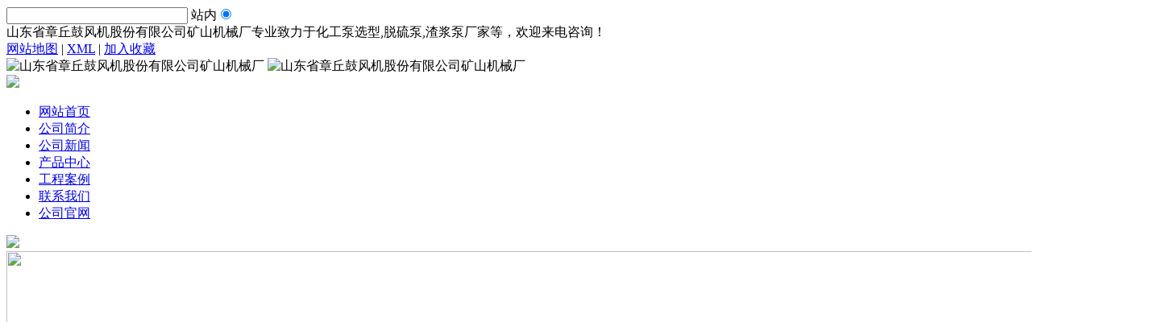

--- FILE ---
content_type: text/html
request_url: http://www.sdzgkj.com.cn/news/194.html
body_size: 6415
content:
<!doctype html>
<html>
<head>
<meta charset="gb2312" />
<title>化工泵的种类介绍-山东省章丘鼓风机股份有限公司矿山机械厂</title>
<meta name="Keywords" content="化工泵选型,脱硫泵,渣浆泵厂家,工业泵选型">

<link href="/template/kuangshan02/lib/p_news.css" type="text/css" rel="stylesheet" />
<script src="http://haiqiancun.com/file/demo/custom.modernizr.js"/></script>
<script id="fs-im-script" type="text/javascript" src="https://www.fxiaoke.com/open/imchat/static/creat.js?webImId=77594221346816059&name=%E5%9C%A8%E7%BA%BF%E5%AE%A2%E6%9C%8D&icon=https://a9.fspage.com/FSR/frontend/html/app-dist/onlineservice-dist/assets/images/icon8-6452f2b3f8.png&theme=#0067ED"></script>
</head>
<body>
<div class="logonav_all"></div>
<header>
   <!---->
        	<form  name="formSeach" id="formSeach" action="/key.aspx" onsubmit="Seach()">
				<input type="text" name="k" size="26" class="cpkey" value="" />
				站内<input type="radio" name="nest" value="1" checked="CHECKED" />
				
				<input type="image" class="image" onClick="doAdvancedSearchSubmit('')" value="" src="/template/kuangshan02/images/sss.gif" align="top" >
		   </form>
        
        
        
        
        <!---->

	<div class="top_back">
  <div class="topnav">
    <div class="topleft">山东省章丘鼓风机股份有限公司矿山机械厂专业致力于化工泵选型,脱硫泵,渣浆泵厂家等，欢迎来电咨询！</div>
    <div class="topright">  <a href="sitemap.html" title="网站地图">网站地图</a> | <a href="/sitemap.xml">XML</a> | <a href=http://www.sdzgkj.com.cn title="化工泵的种类介绍-山东省章丘鼓风机股份有限公司矿山机械厂" rel="sidebar" onClick="javascript:window.external.AddFavorite('http://www.sdzgkj.com.cn', '化工泵的种类介绍-山东省章丘鼓风机股份有限公司矿山机械厂');return false;">加入收藏</a> 
     
    </div>
  <div class="clear"></div>
  </div>
  
  <div class="logo">
  		<div class="logo_main">
        	<img src="/template/kuangshan02/images/logo.gif" alt="山东省章丘鼓风机股份有限公司矿山机械厂"  title="山东省章丘鼓风机股份有限公司矿山机械厂" class="logo_imgl"/>
            <img src="/template/kuangshan02/images/tel.gif" alt="山东省章丘鼓风机股份有限公司矿山机械厂"  title="山东省章丘鼓风机股份有限公司矿山机械厂" class="logo_tel"/>
        </div>
  </div>
  <div class="logonav">
  	
  	<div class="logonav_l"><img src="/template/kuangshan02/images/logonav_l.gif"/></div>
    <nav>
      <ul>
        <li><a href="/" class="current">网站首页</a></li>
        <li><a href="/about/">公司简介</a></li>
        <li><a href="/news/">公司新闻</a></li>
        <li><a href="/supply/">产品中心</a></li>
        <li><a href="/about/about2.html">工程案例</a></li>
        <li><a href="/contact/">联系我们</a></li>
        <li class="navten"><a href="http://www.blower.cn/" rel="nofollow">公司官网</a></li>
      </ul>
    </nav>
    <!----------------nav----------------------------------------->
    <div class="logonav_r"><img src="/template/kuangshan02/images/logonav_r.gif"/></div>
  </div>
  



    
</div>


<!----------------tuobu----------------------------------------->
<div class="banner"><script type="text/javascript"> 
  var picarr=new Array();
var imgLink=new Array();
var adimgwidth=1440
var adimgheight=540
var adNum=0;



picarr[1] = "/uploads/link/202007021710348162.jpg";picarr[2] = "/uploads/link/202007021710410059.jpg";picarr[3] = "/uploads/link/202007021710473558.jpg";



var imgPre=new Array();
var j=0;
for (i=1;i<=3;i++) {
	if( (picarr[i]!="") && (imgLink[i]!="") ) {
		j++;
	} else {
		break;
	}
}

function playTran(){
	if (document.all)
		imgInit.filters.revealTrans.play();
}

var key=0;
function nextAd(){
	if(adNum<j)adNum++ ;
	else adNum=1;
	
	if( key==0 ){
		key=1;
	} else if (document.all){
		imgInit.filters.revealTrans.Transition=23;
		imgInit.filters.revealTrans.apply();
             playTran();

	}
	document.images.imgInit.src=picarr[adNum];
	theTimer=setTimeout("nextAd()", 4000);
}



document.write ('<IMG style="FILTER: revealTrans(duration=2,transition=18)" height="'+adimgheight+'" width="'+adimgwidth+'" border=0 name=imgInit src="">')
nextAd()

</script><div class="banner_yy"><img src="/template/kuangshan02/images/banner_yy.jpg"/></div></div>
<!----------------bar----------------------------------------->
<div class="clear"></div>
</header>
    <div class="center">
    
    <div class="ileft">
        	<div class="class_tit">
            	<div class="class_tita">
                	<div class="tit_main">
                    新闻详情
                    </div>
                    <a><img src="/template/kuangshan02/images/more.gif" style="float:right;"></a>
                </div>
                <div class="class_titb">
                	<img src="/template/kuangshan02/images/pro_tita.gif"><span>您现在所在的位置是：<a href="/">首页</a> &gt;&gt;&nbsp;<a href="/news/"> 新闻信息 </a>&gt;&gt;&nbsp;详细内容</span>
                </div>
            </div>
            <div class="about_down">
            <div class="tit05_m">
<div class="innerbox">
	
	<div id="newscontent">
	<div class="newstitle"><h1 style="font-size:18px;">化工泵的种类介绍</h1></div>
 
	<div class="info">来源 : www.sdzgkj.com.cn &nbsp;&nbsp;发布时间 : 2018-03-15 </div>
	<div id="con" class="con"><p style="text-indent:2em;">
	化工泵在生活中的使用是十分常见的，触及的职业领域也是十分的广泛，其具有全系列水利功能布局合理，用户挑选规模宽，“后开式”结构，检修便利、功率和吸程到达国际先进水平等优势。化工泵广泛使用于化工、冶金、制药、化成箔等职业，均有着重要的用处。<a href="http://www.sdzgkj.com.cn/" target="_blank"><a href='/' target='_blank'>化工泵选型</a></a>小编接下来为我们来了解一下化工泵有哪些品种？
</p>
<p style="text-align:center;text-indent:2em;">
	<img src="/uploads/image/20180315/201803151619004471.jpg" alt="化工泵选型" /> 
</p>
<p style="text-indent:2em;">
	根据化工泵资料的不同，对其使用领域做如下分类：&nbsp;
</p>
<p style="text-indent:2em;">
	1）化工泵（不锈钢原料）广泛用于石油、化工、冶金、合成纤维、制药、食物、合成纤维等部分用于运送碱性腐蚀介质；&nbsp;
</p>
<p style="text-indent:2em;">
	2）化工泵（氟塑料原料）用于运送任何酸性、碱性腐蚀性介质；&nbsp;
</p>
<p style="text-indent:2em;">
	3）化工泵（铸铁原料）用于工业、城市给水、排水、亦可用于农田、果园排灌，供运送清水或物理及化学性质类似清水的其他液体。&nbsp;
</p>
<p style="text-indent:2em;">
	根据化工泵用处不同，对其分类具体介绍：&nbsp;
</p>
<p style="text-indent:2em;">
	1）工艺流程泵：包括给料泵、回流泵、循环泵、冲刷泵、排污泵、弥补泵、输出泵等。&nbsp;
</p>
<p style="text-indent:2em;">
	2）公用工程泵：包括锅炉用泵、凉水塔泵、消防用泵、水源用深井泵等。&nbsp;
</p>
<p style="text-indent:2em;">
	3）辅佐用处泵：包括光滑油泵、密封油泵、液压传动用泵等。&nbsp;
</p>
<p style="text-indent:2em;">
	4）管路运送泵：输油管线用泵、装卸车用泵等。
</p> </div>
    <p><p class="nexter">上一条: <a href='/news/195.html'>脱硫泵叶轮的铸造</a></p><p class="nexter">下一条: <a href='/news/193.html'>化工泵介质选材注意</a></p></p>
	<div class="tag">相关标签：<a href="/key.aspx?k=%bb%af%b9%a4%b1%c3%d1%a1%d0%cd">化工泵选型</a>,<a href="/key.aspx?k=%cd%d1%c1%f2%b1%c3">脱硫泵</a>,<a href="/key.aspx?k=%d4%fc%bd%ac%b1%c3%b3%a7%bc%d2">渣浆泵厂家</a>,<a href="/key.aspx?k=%b9%a4%d2%b5%b1%c3%d1%a1%d0%cd">工业泵选型</a></div> 
	<div class="bzone">
		<p class="title03">相关信息</p>

			<div class="news_list">
			<table width="100%" border="0" cellspacing="0" cellpadding="0">
	
  <tr>
    <td><a href="/news/362.html">渣浆泵主要用途有哪些？</a></td>
  </tr>
  
  <tr>
    <td><a href="/news/361.html">常见故障解决方法要知道</a></td>
  </tr>
  
  <tr>
    <td><a href="/news/360.html">机械选型条件是怎样的？</a></td>
  </tr>
  
  <tr>
    <td><a href="/news/359.html">设备流量不稳定因素及解决方法</a></td>
  </tr>
  
</table>
				
			</div>
			<p class="title03">相关产品</p>
		<div class="c_product_b">
		<table><tr><td>
			
				<div>
				<h2><a href="/supply/144.html"><img src="/uploads/cp/20150729043233.JPG" alt="脱硫泵综合特点" width="110" height="110" /></a></h2>
				<h3><a href="/supply/144.html">脱硫泵综合特点</a></h3>
				</div>
			
				<div>
				<h2><a href="/supply/143.html"><img src="/uploads/cp/20150729043016.JPG" alt="脱硫泵找平灌浆方案" width="110" height="110" /></a></h2>
				<h3><a href="/supply/143.html">脱硫泵找平灌浆方案</a></h3>
				</div>
			
				<div>
				<h2><a href="/supply/142.html"><img src="/uploads/cp/20150729042749.JPG" alt="脱硫泵运转前准备事项" width="110" height="110" /></a></h2>
				<h3><a href="/supply/142.html">脱硫泵运转前准备事项</a></h3>
				</div>
			
				<div>
				<h2><a href="/supply/141.html"><img src="/uploads/cp/20150729042749.JPG" alt="脱硫泵选型须知" width="110" height="110" /></a></h2>
				<h3><a href="/supply/141.html">脱硫泵选型须知</a></h3>
				</div>
			
				<div>
				<h2><a href="/supply/140.html"><img src="/uploads/cp/20150729042355.JPG" alt="脱硫泵维护、检修、安装工作的安全规程" width="110" height="110" /></a></h2>
				<h3><a href="/supply/140.html">脱硫泵维护、检修、安装工作的安全规程</a></h3>
				</div>
			</td></tr></table>
		</div> 
	
    
    
    
    
	</div>
</div>
    
	</div>

</div>
            </div>
        </div>
    	<div class="iright">
        	<div class="pro">
            	<div class="new_tit">
            	<div class="new_tita">
                	<div class="new_main">
                   		 产品分类
                    </div>
                   
                    
                </div>
                <div class="new_titb">
                	<img src="/template/kuangshan02/images/new_tita.gif">
                </div>
            </div>
                <div class="proclass">
                	<dl>
                    	 
                    	<dt><h2><a href="/kjb/" title="矿浆泵">矿浆泵</a></h2></dt>
                     	
                    	<dt><h2><a href="/tcb/" title="陶瓷泵">陶瓷泵</a></h2></dt>
                     	
                    	<dt><h2><a href="/tlb/" title="脱硫泵">脱硫泵</a></h2></dt>
                     	
                    	<dt><h2><a href="/zjb/" title="渣浆泵">渣浆泵</a></h2></dt>
                     	
                    	<dt><h2><a href="/hgb/" title="化工泵">化工泵</a></h2></dt>
                     	
                    	<dt><h2><a href="/zqbpj/" title="章丘泵配件">章丘泵配件</a></h2></dt>
                     	
                    </dl>
                </div>
            </div>
       <!----------------fenlei----------------------------------------->
       		<div class="pro" style="margin-top:15px;">
            	<div class="new_tit">
            	<div class="new_tita">
                	<div class="new_main">
                   		 联系我们
                    </div>
                    
                </div>
                <div class="new_titb">
                	<div class="new_titb">
                	<img src="/template/kuangshan02/images/new_tita.gif">
                </div>
                </div>
            </div>
                <div class="proclass">
                     <p>全国统一免费客服：</p>
            <p class="lianxi_tel">0531-83250014</p>
            <p><a href="http://www.blower.cn/">点击进入--公司官网</a></p>
          
            <p>电话：0531-83250014</p>
<p>传真: 0531-83329012</p>
            <p>邮箱：<a href="mailto:sdzggybc@126.com">sdzggybc@126.com</a></p>
            <p>网址：<a href="www.sdzgkj.com.cn" rel="nofollow">www.sdzgkj.com.cn</a></p>
            <p>地址：山东省济南市章丘区明水经济开发区世纪大道东首</p>
                </div>
            </div>
            <div class="clear"></div>
      <!----------------chanpin----------------------------------------->
        </div>
        
        
        
       <!----------------youshi----------------------------------------->
        
        
        
        
        
        
      
    <div class="clear"></div>
    </div>
    <div class="clear"></div>
    
 <div id="foot">
<div class="footer">
  
	
<a href="/">首页</a> |
						 
		<a href="/about/">关于我们</a> |
								
		<a href="/news/">新闻资讯</a> |
										
		<a href="/supply/">产品中心</a> |
																				
		<a href="/contact/">联系我们</a> |
		
		<a href="#">返回顶部</a>
  </div>
<div class="copyright">
	
		Copyright www.sdzgkj.com.cn山东省章丘鼓风机股份有限公司矿山机械厂
		  专业生产:<a href="/" target="_blank">化工泵选型</a>,<a href="/supply/142.html" target="_blank">脱硫泵运转前准备事项</a>,
          <a href="/supply/134.html" target="_blank">脱硫泵金属材质优点</a>等产品,欢迎来电咨询!
        <br />
        联系人：孙经理&nbsp;&nbsp;&nbsp;&nbsp;电话：0531-83250014&nbsp;&nbsp;&nbsp;&nbsp;地址：山东省济南市章丘区明水经济开发区世纪大道东首<br />
        <div class="cityspread">
                     <strong>热门城市推广: </strong>
                        <a href="/city_index.aspx?city=SHANDONG
"  target='_blank'>
山东</a>&nbsp;&nbsp;<a href="/city_index.aspx?city=ZHANGQIU"  target='_blank'>章丘</a>&nbsp;&nbsp;<a href="/city_index.aspx?city=SHIJIAZHUANG
"  target='_blank'>
石家庄</a>&nbsp;&nbsp;<a href="/city_index.aspx?city=SHANXI"  target='_blank'>山西</a>&nbsp;&nbsp;<a href="/city_index.aspx?city=SHANXI1"  target='_blank'>
陕西</a>&nbsp;&nbsp;<a href="/city_index.aspx?city=HEBEI"  target='_blank'>
河北</a>&nbsp;&nbsp;<a href="/city_index.aspx?city=GANSU"  target='_blank'>
甘肃</a>&nbsp;&nbsp;<a href="/city_index.aspx?city=HENAN
"  target='_blank'>
河南</a>&nbsp;&nbsp;<a href="/city_index.aspx?city=YUNNAN"  target='_blank'>云南</a>&nbsp;&nbsp;&nbsp;&nbsp;
            </div>&nbsp;&nbsp;&nbsp;技术支持：山东广搜

  <script src='http://s20.cnzz.com/stat.php?id=1254984283&web_id=1254984283&show=pic' language='JavaScript'></script>
<script>
var _hmt = _hmt || [];
(function() {
  var hm = document.createElement("script");
  hm.src = "https://hm.baidu.com/hm.js?d99e2ab2e51e541b5894adf248ea4b01";
  var s = document.getElementsByTagName("script")[0]; 
  s.parentNode.insertBefore(hm, s);
})();
</script>
<!--<script src="http://kefu.qycn.com/vclient/state.php?webid=103577" language="javascript" type="text/javascript"></script>-->
</div>
</div>
<script>
 (function(){
  var c=document.createElement('script');
  c.src='//kefu.ziyun.com.cn/vclient/?webid=113840';
  var s=document.getElementsByTagName('script')[0];
  s.parentNode.insertBefore(c,s);
})();
</script>

</div>

<script>
(function(){
    var bp = document.createElement('script');
    var curProtocol = window.location.protocol.split(':')[0];
    if (curProtocol === 'https') {
        bp.src = 'https://zz.bdstatic.com/linksubmit/push.js';        
    }
    else {
        bp.src = 'http://push.zhanzhang.baidu.com/push.js';
    }
    var s = document.getElementsByTagName("script")[0];
    s.parentNode.insertBefore(bp, s);
})();
</script>


</body>
</html><script src='/Scripts/Statistics.js' language='JavaScript'></script>